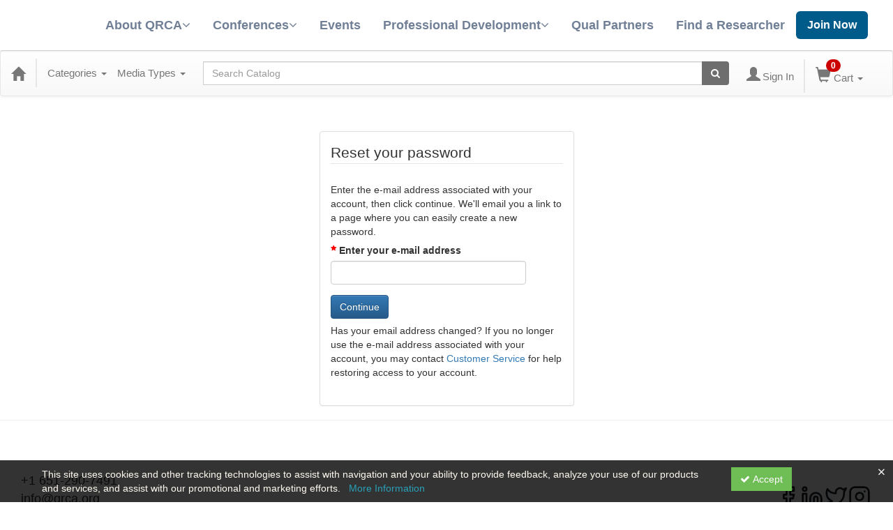

--- FILE ---
content_type: text/html; charset=utf-8
request_url: https://qualology.qrca.org/account/forgotpassword?returnUrl=%2Fspeaker%2Frachel-ceasar-696878
body_size: 13703
content:

<!DOCTYPE html>
<html lang="en" prefix="og: https://ogp.me/ns#">
<head>
    <title></title>
    <meta name="description" content="" />
    <meta name="keywords" content="" />
    <meta name="viewport" content="width=device-width, initial-scale=1.0, maximum-scale=2.0" />
    <link href="/Themes/New/Content/css/MyAccount.css?v=26.01" rel="stylesheet" />
    <meta name="format-detection" content="telephone=no">


<script>var customerId = '-1';</script>




<link rel="preload" href="/Themes/New/Content/fonts/fontawesome-webfont.woff2?v=4.3.0" as="font" type="font/woff2" crossorigin="anonymous">
<link rel="preload" href="/Themes/New/Content/fonts/glyphicons-halflings-regular.woff" as="font" type="font/woff2" crossorigin="anonymous">
<link rel="stylesheet" type="text/css" href="/Content/Template/fontawesome-pro/css/all.css">


    
    <link rel="stylesheet" type="text/css" href="/assets/css/newcss?r=4DD3FDB8709462E3376A2FA0D61C43BC" />

        <link rel="stylesheet" type="text/css" href="/customcss?t=34345345345&q=1758664525" media="all" />






    <!-- HTML5 Shim and Respond.js IE8 support of HTML5 elements and media queries -->
    <!--[if lt IE 9]>
        <script src="https://cdnjs.cloudflare.com/ajax/libs/html5shiv/3.7.0/html5shiv.min.js"></script>
        <script src="https://cdnjs.cloudflare.com/ajax/libs/respond.js/1.3.0/respond.min.js"></script>
    <![endif]-->
    <!-- #FAVICONS -->
    <link rel="shortcut icon" href="//cdn.ce21.com/images/ZC3G7jYJWUSFf9XMPTBk_A.png" type="image/png" />
    <link rel="icon" href="//cdn.ce21.com/images/ZC3G7jYJWUSFf9XMPTBk_A.png" type="image/png" />
    <link rel="apple-touch-icon" href="//cdn.ce21.com/images/ZC3G7jYJWUSFf9XMPTBk_A.png" type="image/png" />

    
    

        <meta property="og:url" content="https://qualology.qrca.org/account/forgotpassword" />
        <link rel="canonical" href="https://qualology.qrca.org/account/forgotpassword" />

</head>
<body style="background-color: #ffffff;background-position: left;background-repeat: no-repeat;">

    <!-- Google Tag Manager (noscript) -->
    <noscript>
        <iframe src="https://www.googletagmanager.com/ns.html?id=GTM-W6Q2HQC"
                height="0" width="0" style="display:none;visibility:hidden"></iframe>
    </noscript>
    <!-- End Google Tag Manager (noscript) -->

    <input type="hidden" value="GTM-W6Q2HQC" id="hdnGoogleTagManagerId" />



    <!-- Skip To Main Content -->
    <a href="#skipToMainContent" class="skipnav">Skip to main content</a>
    <div class="overlay-Mobileview"></div>
        <div class="outsideframe">

<div id="accountNavbar" data-navbarurl="/Header/Index?isUnauthenticate=False&isHideNavBar=False&isShowShoppingCardOrderSummary=False">
    <input type="hidden" id="loginFirstName" />
    <input type="hidden" value="Speaker(s)" id="lblCustomLabelFaculty" />
    <div class="row hidden-lg hidden-md" style="padding-bottom: 10px;width:100%;">
        <div class="col-xs-12 col-sm-12 col-md-12 col-lg-12">
            <div class="ce21_logo">
            </div>
        </div>
    </div>
            <div class="hidden-sm hidden-xs row headersection">
            <div class="col-xs-12 col-sm-12 col-md-12 col-lg-12 headersubsection">
                <div class="qrca">
	<header>
      <nav role="navigation" class="navbar menudiv">
        <div class="container">
            <div class="inner-wrap">
                <a class="navbar-brand" href="https://www.qrca.org/">
                    <img src="https://cdn.ce21.com/global/CE21_theme_qrca_logo.png" alt="" class="logo-main" />
                    <img src="https://cdn.ce21.com/global/CE21_theme_qrca_logo2.png" alt="" class="logo-medium" />
                </a>
                <div class="menu-wraper">
                    <div id="navbarCollapse" class="navbar-collapse collapse" aria-expanded="false">
                        <a class="menu-close hide-desktop">
                            <svg viewBox="0 0 24 24" focusable="false" class="chakra-icon css-onkibi" aria-hidden="true"><path fill="currentColor" d="M.439,21.44a1.5,1.5,0,0,0,2.122,2.121L11.823,14.3a.25.25,0,0,1,.354,0l9.262,9.263a1.5,1.5,0,1,0,2.122-2.121L14.3,12.177a.25.25,0,0,1,0-.354l9.263-9.262A1.5,1.5,0,0,0,21.439.44L12.177,9.7a.25.25,0,0,1-.354,0L2.561.44A1.5,1.5,0,0,0,.439,2.561L9.7,11.823a.25.25,0,0,1,0,.354Z"></path></svg>
                        </a>
                        <ul class="nav navbar-nav">
                            <li class="dropdown">
                                <a href="javascript:void(0);" class="dropdown-toggle" data-toggle="dropdown">
                                    About QRCA
                                    <b><i class="fa fa-angle-down"></i></b>
                                </a>
                                <ul class="dropdown-menu">
                                    <li class="menu-item"><a href="https://www.qrca.org/site/about-qrca">About the QRCA</a></li>
                                    <li class="menu-item"><a href="https://www.qrca.org//site/about-qualitative-research">About Qual Research</a></li>
                                    <li class="menu-item"><a href="https://www.qrca.org/site/join-qrca">Join QRCA</a></li>
                                    <li class="menu-item"><a href="https://www.qrca.org/site/leadership">Leadership</a></li>
                                    <li class="menu-item"><a href="https://www.qrca.org/site/press-room">Press Room</a></li>
                                    <li class="menu-item"><a href="https://www.qrca.org/site/governance">Governance</a></li>
                                    <li class="menu-item"><a href="https://www.qrca.org/site/advertising-sponsorships">Partnerships & Sponsorships</a></li>
                                    <li class="menu-item"><a href="https://www.qrca.org/site/code-of-ethics">Code of Ethics</a></li>
                                </ul>
                            </li>
                            <li class="dropdown">
                                <a href="javascript:void(0);" class="dropdown-toggle" data-toggle="dropdown">
                                    Conferences
                                    <b><i class="fa fa-angle-down"></i></b>
                                </a>
                                <ul class="dropdown-menu">
                                    <li class="menu-item"><a href="https://www.qrca.org/site/2026-conference-central">2026 Annual Conference</a></li>
                                </ul>
                            </li>
                            <li>
                                <a href="https://www.qrca.org/events">Events</a>
                            </li>
                            <li class="dropdown">
                                <a href="javascript:void(0);" class="dropdown-toggle" data-toggle="dropdown">
                                    Professional Development
                                    <b><i class="fa fa-angle-down"></i></b>
                                </a>
                                <ul class="dropdown-menu">
                                    <li class="menu-item"><a href="https://www.qrca.org/site/educational-training-opportunities">Education & Training Opportunities</a></li>
                                    <li class="menu-item"><a href="https://www.qrca.org/site/qcast-webinars">QCasts</a></li>
                                    <li class="menu-item"><a href="https://www.qrca.org/site/publications">Publications</a></li>
                                    <li class="menu-item"><a href="https://www.qrca.org/site/award-grant-recog">Awards, Grants & Recognition</a></li>
                                    <li class="menu-item"><a href="https://www.qrca.org/site/qualitative-research-career-pathways">Qualitative Research Career Pathways</a></li>
                                </ul>
                            </li>
                            <li>
                                <a href="https://www.qrca.org/sponsors">Qual Partners</a>
                            </li>
                            <li>
                                <a href="https://www.qrca.org/members">Find a Researcher</a>
                            </li>
                        </ul>
                    </div>
                </div>
                <div class="header-actions">
                    
                    <a href="https://www.qrca.org/memberships" class="btn join-btn">Join Now</a>
                    <button type="button" class="navbar-toggle collapsed bars" aria-expanded="false">
                        <svg viewBox="0 0 24 24" focusable="false" class="chakra-icon css-1k8v1e7" stroke-width="2" stroke-linecap="round" stroke-linejoin="round" aria-hidden="true"><line x1="3" y1="12" x2="21" y2="12"></line><line x1="3" y1="6" x2="21" y2="6"></line><line x1="3" y1="18" x2="21" y2="18"></line></svg>
                    </button>
                </div>
            </div>
        </div>
      </nav>
    </header>          
</div>
            </div>
        </div>
            <nav style="margin-bottom: 35px; min-height: 65px;" class="navbar navbar-default" id="cartbar">
            <div class="container-fluid" style="height: 100%;">
                <div class="navbar-header" style="margin: 7px 0px;">
                    <button type="button" class="navbar-toggle collapsed pull-left" data-toggle="collapse"
                            data-target="#navbar" aria-expanded="false" aria-controls="navbar" style=" margin: 9px 0px 0px 15px;">
                        <span class="sr-only">Toggle navigation</span>
                        <span class="icon-bar"></span>
                        <span class="icon-bar"></span>
                        <span class="icon-bar"></span>
                    </button>


                    
                                        <a class="navbar-brand" title="Go to Home Page" href="/" aria-label="Home"><i class="glyphicon glyphicon-home font-20"></i></a>
                    <div class="pull-right">
                        <span class="hidden-xs" style="border: 1px solid #6e6e6e24; font-size: 35px; margin-right: 15px; "></span>
                        <a class="navbar-brand hidden-lg hidden-md hidden-sm hidden-xs" title="Calendar" aria-label="Calendar" href="/calendar"><i class="glyphicon glyphicon-calendar"></i></a>

                                <a rel="nofollow" class="navbar-brand hidden-lg hidden-md hidden-sm" title="My Account" aria-label="My Account" href="/account/login"><i class="glyphicon glyphicon glyphicon-user"></i></a>
                        <span class="navbar-brand hidden-lg hidden-md hidden-sm" style="border: 1px solid #6e6e6e24; height: 40px; padding: 0px; margin-top: 5px;"></span>
                        <a class="navbar-brand hidden-lg hidden-md hidden-sm" title="Shopping Cart" aria-label="Shopping Cart" href="/shoppingcart">
                            <i class="glyphicon glyphicon-shopping-cart"></i>
                            <span class="badgeOnTop" style="left: -6px; padding: 2px 6px; background-color: #cc0000; " id="mobile-cartspancount">0</span>
                        </a>
                    </div>
                    <div class="clsSrcBoxGlobal">
                        <form role="search" id="frmHeaderSearchOutside" class="navbar-form-alt hidden-lg hidden-md hidden-sm searchByEnter" action="/search" data-DefaultButton="btnProductSearchOutside">
                            <div class="input-group">
                                <div style="height:0;"> <label for="txtProductSearchOutside" style="visibility:collapse;">Global Search</label></div>
                                <input type="text" placeholder="Search Catalog" name="search" id="txtProductSearchOutside" class="form-control">
                                <span class="input-group-btn">
                                    <button type="submit" class="btn btn-secondary" style="background: #6e6e6e; color: white;" id="btnProductSearchOutside"> <i class="fa fa-search"></i></button>
                                </span>
                            </div>
                        </form>
                    </div>
                        <div type="button" class="divBtnFilterShowHide btnForHideShowSideBar hidden-lg hidden-md hidden-sm hidden">
                            <a class="TextFilter"><i class="fa fa-chevron-up" aria-hidden="true" style="float:left;padding-right: 4px;"></i>Filter</a>
                        </div>
                        <span title="Close sidebar" class="sideBarCloseButton"> × </span>
                </div>
                <div id="navbar" class="navbar-collapse collapse" style=" margin-top: 7px;">
                    <ul class="nav navbar-nav navbar-left nav-media-categ-topic hidden-sm hidden-xs">
                        <!-- Categories dropdown with item count - empty categories are disabled. -->
                            <li class="dropdown dropdown-large" id="btnCategory">
                                <a href="javascript:void(0)" data-toggle="dropdown" class="dropdown-toggle navbar-brand" style="cursor:pointer">Categories <strong class="caret"></strong></a>


            <ul class="dropdown-menu nav__sub dropdown-menu-large row category-list">
                

                <li class="col-sm-4">
                    <ul>
                                    <li class="">
                                        <a href="/search?category=13255" title="Analysis &amp; Reporting">Analysis &amp; Reporting  (56)</a>
                                    </li>
                                    <li class="">
                                        <a href="/search?category=13258" title="Business Practices">Business Practices  (64)</a>
                                    </li>
                                    <li class="">
                                        <a href="/search?category=13256" title="Communication">Communication  (46)</a>
                                    </li>
                    </ul>
                </li>

                <li class="col-sm-4">
                    <ul>
                                        <li class=" nav__item">
                                            <a href="/search?category=13252" title="Consulting">Consulting  (33)</a>
                                        </li>
                                        <li class=" nav__item">
                                            <a href="/search?category=13254" title="Moderating/Facilitation">Moderating/Facilitation  (70)</a>
                                        </li>
                                        <li class=" nav__item">
                                            <a href="/search?category=13259" title="Professionalism">Professionalism  (47)</a>
                                        </li>
                    </ul>
                </li>

                <li class="col-sm-4">
                    <ul>
                                        <li class="">
                                            <a href="/search?category=13257" title="Project Management">Project Management  (27)</a>
                                        </li>
                                        <li class="">
                                            <a href="/search?category=13253" title="Research Design">Research Design  (87)</a>
                                        </li>

                    </ul>
                </li>
            </ul>

                            </li>
                        <!-- Media type dropdown with item count -->
                            <li class="dropdown" id="btnMediaType">
                                <a href="javascript:void(0)" data-toggle="dropdown" class="dropdown-toggle navbar-brand" style="cursor:pointer">Media Types <span class="caret"></span></a>


<ul class="dropdown-menu nav__sub">
            <li class="nav__item"><a href="/search?productType=4&amp;latestSelection=ProductTypeId" title="On Demand">On Demand (235)</a></li>
            <li class="nav__item"><a href="/search?productType=12&amp;latestSelection=ProductTypeId" title="Program">Program (9)</a></li>
            <li class="divider"></li>
        <li class="nav__item"><a href="/calendar">Event Calendar</a></li>
</ul>

                            </li>
                        <!-- Topic Area dropdown with item count -->
                    </ul>

                    <div style="display:flex;">
                        <form role="search" id="frmHeaderSearch" class="navbar-form-alt hidden-xs searchByEnter" action="/search" data-DefaultButton="btnProductSearch" style="flex: 2; padding: 0px 10px;">
                            <div class="input-group">
                                <div style="height:0;"> <label for="txtProductSearch" style="visibility:collapse;">Global Search</label></div>
                                <input type="text" placeholder="Search Catalog" name="search" id="txtProductSearch" class="form-control">
                                <span class="input-group-btn">
                                    <button type="button" class="btn btn-secondary" id="btnProductSearch" style=" background: #6e6e6e; color: white;">
                                        <i class="fa fa-search"></i>
                                    </button>
                                </span>
                            </div>
                        </form>

                        <ul class="nav navbar-nav navbar-right hidden-xs">
                            <!-- Account dropdown - if not logged in this would say "Register or Login" and provide the appropriate link. -->
                            <li class="dropdown topMyAccountBar" id="btnMyAccountBar">
                                        <a href="/account/login"><i style="margin-right:3px;" class="glyphicon glyphicon glyphicon-user font-20"></i><span class="font-15">Sign In</span></a>
                            </li>

                                <li class="dropdown dropdown-large menuDropdown topCartBar" id="btnShoppingCart" style="margin-left: -16px; display: flex; align-items: center">
                                    <span class="hidden-xs" style="border: 1px solid #6e6e6e24; height: 48px; margin-left: 15px; "></span>
                                    <a data-toggle="dropdown" class="dropdown-toggle disabled" href="/shoppingcart">
                                        <i class="glyphicon glyphicon-shopping-cart font-22"></i>
                                        <span class="badge cartBadge" style="position: absolute; top: 5px; left: 30px; background-color: #cc0000;" id="cartspancount">0</span>
                                        <span class="font-15">Cart</span>
                                        <span class="caret"></span>
                                    </a>
                                    <ul class="dropdown-menu dropdown-menu-large row">
                                        <li class="col-sm-12">
                                            <ul id="cartItemList" style="min-width: 400px; max-height: 500px; overflow-y: auto;">
                                            </ul>
                                        </li>
                                    </ul>
                                </li>


                        </ul>

                    </div>

                    <div class="TopmenuInToggle hidden-lg hidden-md hidden-sm">



<style type="text/css">
        .clsMenuFontColor, #navbar1 .caret {
            color: #9d9d9d !important;
            display: inline-block !important;
            cursor: pointer !important;
        }
        .clsMenuFontColor:hover {
            color: #9d9d9d !important;
            opacity: 0.75;
        }
</style>

    <ul class="hidden-lg hidden-md hidden-sm listForMobileView">
        
        <li class="customer-profile">
                    <a href="/account/login"><i style="margin-right:10px;" class="glyphicon glyphicon glyphicon-user"></i>Sign In</a>
        </li>

        <!-- Topic Area dropdown with item count -->
        <!-- Media type dropdown with item count -->
            <li class="dropdown nav__item drop-link" id="btnMediaType">
                <a href="javascript:void(0)" data-toggle="dropdown" class="dropdown-toggle nav__link navbar-brand" style="cursor:pointer">Media Types </a><i class="fa fa-angle-right nav__item_i"></i>


<ul class=" nav__sub">
            <li class="nav__item"><a href="/search?productType=4&amp;latestSelection=ProductTypeId" title="On Demand">On Demand (235)</a></li>
            <li class="nav__item"><a href="/search?productType=12&amp;latestSelection=ProductTypeId" title="Program">Program (9)</a></li>
            <li class="divider"></li>
        <li class="nav__item"><a href="/calendar">Event Calendar</a></li>
</ul>

            </li>
        <!-- Categories dropdown with item count - empty categories are disabled. -->
            <li class="dropdown dropdown-large nav__item drop-link" id="btnCategory">
                <a href="javascript:void(0)" data-toggle="dropdown" class="dropdown-toggle nav__link navbar-brand" style="cursor:pointer">Categories </a><i class="fa fa-angle-right nav__item_i"></i>


            <ul class=" nav__sub dropdown-menu-large row category-list">
                

                <li class="col-sm-4">
                    <ul>
                                    <li class="">
                                        <a href="/search?category=13255" title="Analysis &amp; Reporting">Analysis &amp; Reporting  (56)</a>
                                    </li>
                                    <li class="">
                                        <a href="/search?category=13258" title="Business Practices">Business Practices  (64)</a>
                                    </li>
                                    <li class="">
                                        <a href="/search?category=13256" title="Communication">Communication  (46)</a>
                                    </li>
                    </ul>
                </li>

                <li class="col-sm-4">
                    <ul>
                                        <li class=" nav__item">
                                            <a href="/search?category=13252" title="Consulting">Consulting  (33)</a>
                                        </li>
                                        <li class=" nav__item">
                                            <a href="/search?category=13254" title="Moderating/Facilitation">Moderating/Facilitation  (70)</a>
                                        </li>
                                        <li class=" nav__item">
                                            <a href="/search?category=13259" title="Professionalism">Professionalism  (47)</a>
                                        </li>
                    </ul>
                </li>

                <li class="col-sm-4">
                    <ul>
                                        <li class="">
                                            <a href="/search?category=13257" title="Project Management">Project Management  (27)</a>
                                        </li>
                                        <li class="">
                                            <a href="/search?category=13253" title="Research Design">Research Design  (87)</a>
                                        </li>

                    </ul>
                </li>
            </ul>

            </li>


    </ul>

                    </div>
                </div>
            </div>
        </nav>
</div>
        </div>
    <div class="container2">
        <div class="container">

            <!-- Main nav bar for site -->


                <!-- Menu bar if they add a custom menu to the top of the catalog. -->



<style type="text/css">
        .clsMenuFontColor, #navbar1 .caret {
            color: #9d9d9d !important;
            display: inline-block !important;
            cursor: pointer !important;
        }
        .clsMenuFontColor:hover {
            color: #9d9d9d !important;
            opacity: 0.75;
        }
</style>

    <div class="nav-nodata"></div>

        </div>
        <main id="skipToMainContent"></main>
        <div class="container body-content">


<div class="divAlertMessageSection" style="display:none;">
    <div class="row cartAlertMessage">
        <div class="col-xs-12">
            <div class="alert alert-success fade in">
                <button class="closeCartAlertMessage close" type="button">
                    ×
                </button>
                <i class="fa-fw fa fa-check"></i>
                <strong><span>Alert Message</span></strong>
            </div>
        </div>
    </div>
</div>

<div class="divMaxRegistrantLimitAlert" style="display:none;">
    <div class="row maxRegistrantAlertMessage">
        <div class="col-xs-12">
            <div class="alert alert-warning fade in">
                <button class="closeMaxRegistrantMessage close">
                    ×
                </button>
                <i class="fa fa-exclamation-circle"></i>
                <strong><span>Alert Message</span></strong>
            </div>
        </div>
    </div>
</div>

<div class="divCompareProductAlert" style="display:none;">
    <div class="row compareProductAlertMessage">
        <div class="col-xs-12">
            <div class="alert alert-success fade in">
                <button class="closeCompareProductMessage close">
                    ×
                </button>
                <i class="fa-fw fa fa-check"></i>
                <strong><span>Alert Message</span></strong>
            </div>
        </div>
    </div>
</div>

<div class="clearfix"></div>
            <div class="row row-offcanvas row-offcanvas-right">
                <div class="col-xs-12 col-sm-12">
                                <div class="row divWidget">



<div class="col-3 col-md-3 col-lg-4"></div>
<div class="col-sm-6 col-lg-4">
    <div class="panel panel-default">
        <div class="panel-body">
            <div class="row">
                <div class="col-12 col-md-12 col-lg-12">
<form action="/account/forgotpassword" id="frmForgotPass" method="post" role="form"><input id="ReturnUrl" name="ReturnUrl" type="hidden" value="/speaker/rachel-ceasar-696878" /><input name="__RequestVerificationToken" type="hidden" value="mBIGwaGgasAgZGKGz-PKVzBCTdbiPO6UkTV_2UYy0NXeNjqNvH5HhvIySDuwFVWEN8_eA2kkhvHGFZ-CRGaE9u8O5OfT3iqkjg8eA54uO1A1" />                    <fieldset>
                        <input data-val="true" data-val-required="The SendEmail field is required." id="SendEmail" name="SendEmail" type="hidden" value="False" />
                        <input data-val="true" data-val-required="The SendSms field is required." id="SendSms" name="SendSms" type="hidden" value="False" />
                        <legend>Reset your password</legend>
                                                <p class="form-control-static">
                            Enter the e-mail address associated with your account, then click continue. We'll email you a link to a page where you can easily create a new password.
                        </p>
                        <div class="divEmail">
                            

<div class="form-group">
        <span ><span class="span-req fa fa-star"></span> <label class="control-label" for="Email">Enter your e-mail address</label></span>
    <div class="controls">
        <input class="form-control test" data-val="true" data-val-maxlength="Only 100 Characters Allowed" data-val-maxlength-max="100" data-val-regex="Your email address is not in a valid format. Example of correct format: joe.example@example.org" data-val-regex-pattern="^\s*([0-9a-zA-Z_]([\+\-_\.\&#39;][0-9a-zA-Z]+)*)+[-]*@(([0-9a-zA-Z][-\w]*[0-9a-zA-Z]*\.)+[a-zA-Z0-9]{2,}\s*)$" data-val-required="Enter Email" id="Email" name="Email" type="text" value="" />
        <span class="field-validation-valid help-block" data-valmsg-for="Email" data-valmsg-replace="true"></span>
    </div>
</div>

                        </div>
                        <div class="EmailCustomLabel hidden">
                            <span style="font-weight:700;">Email address</span>
                        </div>
                        <div class="divChange hidden" style="display:flex;"><p id="email-Id" style="display: block;"></p>&nbsp;|&nbsp;<a href="/Account/forgotpassword?x=" id="change" style="color:#337ab7;cursor:pointer;">Change</a></div>
                        <div class="divOTP hidden" style=" padding: 7px 0; margin-bottom: 5px;"> Request a One Time Password (OTP) code that can be used to reset your account password.</div>
                        
                        <button class="btn btn-primary" aria-label="Continue" type="button" id="btnSubmit">Continue</button>
                        <p class="form-control-static">Has your email address changed? If you no longer use the e-mail address associated with your account, you may contact <a href="/Support">Customer Service</a> for help restoring access to your account.</p>
                        <div class="form-group ">
                            <button class="btn btn-block hidden" id="SendCodeViaEmail" aria-label="Get OTP Via Email" type="submit" style="background-color: #265a88; background-image: -webkit-linear-gradient(top,#337ab7 0%,#265a88 100%); border-color: #265a88; color: White;">Send Code to Email</button>
                        </div>
                        <div class="IsMobileAvailable hidden">
                            <section class="col-lg-5"><hr /></section>
                            <section class="col-lg-2" style="text-align:center; margin-top:5px;">OR</section>
                            <section class="col-lg-5"><hr /></section>
                            <div class="form-group">
                                <button class="btn btn-block" type="button" id="SendCodeViaSms" aria-label="Get OTP Via Email" style="background-color: #265a88; background-image: -webkit-linear-gradient(top,#337ab7 0%,#265a88 100%); border-color: #265a88; color: White;"></button>
                            </div>
                        </div>
                    </fieldset>
</form>                </div>
            </div>
        </div>

    </div>

</div>
                                </div>

                </div>
            </div>
            <div class="row">
                



                <!-- Get the user back to the top -->
<a href="#top" class="back-to-top well well-sm">Back to Top &nbsp;<i class="fa fa-chevron-up "></i></a>            </div>
        </div>
    </div>

        <footer class="footer">
<!-- If rowcount = 1, colcount = 12, if 2, colcount = 6, if three, colcount = 4 -->




<div id="footer" class="ce21_Footer">

    <!-- PagerDuty Footer Top Start -->

    <!-- PagerDuty Footer Top End -->

 <div class="qrca">
    <footer>
       <div class="container">
           <div class="footer-top">
                <div class="f-col-left">
                    <div class="f-logo">
                        <img src="https://cdn.ce21.com/global/CE21_theme_qrca_logo.png" alt="">
                    </div>
                    <div class="f-content">
                        <p>+1 651-290-7491</p>
                        <p>info@qrca.org</p>
                        <p>N83 W13410 Leon Road, Menomonee Falls, WI, 53051</p>
                    </div>
                </div>
                <div class="f-col-right">
                    <ul class="f-socials">
                        <li>
                            <a href="https://www.facebook.com/qualresearchconsultants/" target="_blank">
                                <svg viewBox="0 0 24 24" focusable="false" class="chakra-icon css-560bhb" stroke-width="2" stroke-linecap="round" stroke-linejoin="round"><path d="M18 2h-3a5 5 0 0 0-5 5v3H7v4h3v8h4v-8h3l1-4h-4V7a1 1 0 0 1 1-1h3z"></path></svg>
                            </a>
                        </li>
                        <li>
                            <a href="https://www.linkedin.com/company/qualitative-research-consultants-association/" target="_blank">
                                <svg viewBox="0 0 24 24" focusable="false" class="chakra-icon css-560bhb" stroke-width="2" stroke-linecap="round" stroke-linejoin="round"><path d="M16 8a6 6 0 0 1 6 6v7h-4v-7a2 2 0 0 0-2-2 2 2 0 0 0-2 2v7h-4v-7a6 6 0 0 1 6-6z"></path><rect x="2" y="9" width="4" height="12"></rect><circle cx="4" cy="4" r="2"></circle></svg>
                            </a>
                        </li>
                        <li>
                            <a href="https://x.com/qrca" target="_blank">
                                <svg viewBox="0 0 24 24" focusable="false" class="chakra-icon css-560bhb" stroke-width="2" stroke-linecap="round" stroke-linejoin="round"><path d="M23 3a10.9 10.9 0 0 1-3.14 1.53 4.48 4.48 0 0 0-7.86 3v1A10.66 10.66 0 0 1 3 4s-4 9 5 13a11.64 11.64 0 0 1-7 2c9 5 20 0 20-11.5a4.5 4.5 0 0 0-.08-.83A7.72 7.72 0 0 0 23 3z"></path></svg>
                            </a>
                        </li>
                        <li>
                            <a href="https://www.instagram.com/qrca/" target="_blank">
                                <svg viewBox="0 0 24 24" focusable="false" class="chakra-icon css-560bhb" stroke-width="2" stroke-linecap="round" stroke-linejoin="round"><rect x="2" y="2" width="20" height="20" rx="5" ry="5"></rect><path d="M16 11.37A4 4 0 1 1 12.63 8 4 4 0 0 1 16 11.37z"></path><line x1="17.5" y1="6.5" x2="17.51" y2="6.5"></line></svg>
                            </a>
                        </li>
                    </ul>
                </div>
           </div>
           <div class="copyright">
                <div class="f-links">
                    <a href="https://www.qrca.org/terms-and-conditions">Terms and Conditions</a>
                    <a href="https://www.qrca.org/privacy-policy">Privacy Policy</a>
                </div>
                <div class="powerby-text">
                    <a href="https://www.tradewing.com/">
                        Powered by <svg viewBox="0 0 632 616" focusable="false" class="chakra-icon css-2j67t"><svg width="632" height="616" viewBox="0 0 632 616" xmlns="http://www.w3.org/2000/svg"><g clip-path="url(#clip0_2_51)"><path d="M632 0.350494C630.3 7.38306 630.028 12.1054 628.124 16.0124C592.149 89.9733 550.258 159.993 487.66 215.031C457.092 241.904 423.736 264.598 386.13 281.959C328.19 308.696 266.646 322.558 205.816 339.409C143.013 356.803 82.9654 379.464 37.9804 429.983C34.2401 434.162 29.4458 437.423 25.1615 441.126C23.7674 440.549 22.3733 439.971 20.9792 439.36C22.1013 432.327 22.4073 425.023 24.5155 418.33C32.948 391.762 40.4965 364.753 51.0372 339.001C71.9486 287.972 104.659 244.418 146.176 208.746C179.464 180.174 216.696 156.766 256.207 136.449C328.394 99.384 405.511 76.146 481.846 50.3599C526.049 35.4454 570.082 20.0553 614.217 5.0049C619.181 3.30621 624.383 2.32097 632 0.350494Z"></path><path d="M218.566 582.253C225.026 575.357 228.393 570.498 232.881 567.169C268.413 540.839 286.842 502.823 303.912 463.991C322.579 421.523 341.722 378.886 375.452 346.373C397.18 325.412 422.953 308.153 448.387 291.574C486.708 266.603 530.333 253.013 573.345 238.575C578.072 236.978 583.716 238.065 588.953 237.895C588.307 242.651 588.171 247.578 586.878 252.164C580.35 275.368 573.618 298.538 566.817 321.674C547.436 387.482 513.162 443.606 459.88 487.84C417.717 522.833 369.468 545.969 317.717 562.073C291.433 570.261 264.333 575.798 237.505 582.083C232.677 583.239 227.339 582.253 218.566 582.253Z"></path><path d="M304.422 364.074C299.73 402.464 281.878 435.962 256.717 466.233C206.461 526.74 139.579 562.786 69.0582 593.329C50.799 601.245 31.7578 607.326 12.9885 614.053C2.44781 617.858 -1.29244 614.902 0.33967 603.589C5.74603 566.557 20.605 533.127 40.3943 501.769C72.1865 451.386 119.008 419.723 173.241 398.081C211.358 382.895 249.916 368.83 288.339 354.459C300.41 349.975 305.306 352.828 304.422 364.074Z"></path></g><defs><linearGradient id="paint0_linear_2_51" x1="326.49" y1="0.350494" x2="326.49" y2="441.126" gradientUnits="userSpaceOnUse"><stop stop-color="#2F22CC" stop-opacity="0.79"></stop><stop offset="1" stop-color="#7469F9"></stop></linearGradient><linearGradient id="paint1_linear_2_51" x1="403.759" y1="237.69" x2="403.759" y2="582.645" gradientUnits="userSpaceOnUse"><stop stop-color="#2F22CC" stop-opacity="0.79"></stop><stop offset="1" stop-color="#7469F9"></stop></linearGradient><linearGradient id="paint2_linear_2_51" x1="152.248" y1="352.433" x2="152.248" y2="615.625" gradientUnits="userSpaceOnUse"><stop stop-color="#2F22CC" stop-opacity="0.79"></stop><stop offset="1" stop-color="#7469F9"></stop></linearGradient><clipPath id="clip0_2_51"><rect width="632" height="615.299" fill="white" transform="translate(0 0.350494)"></rect></clipPath></defs></svg></svg> Tradewing
                    </a>
                </div>
                <div class="text">
                    <p>© 2025 QRCA - Where Qualitative Research Professionals Thrive</p>
                </div>
           </div>
       </div>
    </footer>
</div>    <!-- Footer Bottom Start -->
    <div class="footer-bottom ce21_Footer_FooterBottomDiv" style=margin-bottom:60px;>
        <div class="container">
            <div class="row">
                <div class="col-lg-12 col-md-12 col-sm-12 col-xs-12 ce21_Footer_FooterBottom_PriceDiv">
                    <span>All Prices are shown in USD</span>
                </div>
            </div>
            <div class="row">
                

                <div class="col-lg-12 col-md-12 col-sm-12 col-xs-12 ce21_Footer_TenatInfoDiv">
                    <a href="/support/" class="ce21_Footer_SupportHome">Support Center</a>
                    
                    

                    <span class="ce21_Footer_VerticalBarSpan_Privacy"> | </span><a target="_blank" rel="noopener noreferrer" href="https://www.qrca.org/page/data_privacy_policy" class="ce21_Footer_Privacy">Privacy Policy</a><br />
                    <a href="https://www.ce21.com" target="_blank" class="ce21_Footer_CE21Site" rel="noopener noreferrer" title="CE21 - LMS, Events & Membership Management Platform" style="color:#38A4D8; text-decoration:none; font-weight:600;cursor: pointer;">
                        Powered By CE21
                    </a><span>- LMS, Events & Membership Management Platform</span>

                </div>

            </div>
        </div>
    </div>

    
        <div class="clsNotices ce21_Footer_CookieNoticeDiv" style="background: rgba(0, 0, 0, 0.8);position: fixed;bottom: 0px;width: 100%;height: 60px;right: 0;padding: 10px;height: auto;z-index: 1000;display:none;">
            <div class="close_header" style="width:100%;padding-right:2px;"><i class="fal fa-times clsCookieNoticeDecline" style="color: white;float: right;"></i></div>
            <div class="container" style="margin-top:-10px;">
                <div class="row">
                    <div class="col col-xs-12 col-sm-10">
                        <span style="color: floralwhite;">
                            This site uses cookies and other tracking technologies to assist with navigation and your ability to provide feedback, analyze your use of our products and services, and assist with our promotional and marketing efforts.
                            <span>
                                &nbsp; <a style="color:#289fb7;" target="_blank" rel="noopener noreferrer" href="https://www.qrca.org/page/data_privacy_policy">More Information</a>
                            </span>
                        </span>
                    </div>
                    <div class="col col-sm-2 clsCookieNoticeAccept">
                        <button class="btn btn-group-sm" style="background: #6fbd55;border-radius: unset;color: white;"><i class="fa fa-check"></i> Accept</button>
                    </div>

                </div>
            </div>
        </div>

    <!-- Footer Bottom End -->
    <!-- North Central US | WN1MDWK00006K | 2026.1.23.9 -->


</div>



        </footer>
    <script type="text/javascript">
        function decodeEntities(encodedString) {
            var textArea = document.createElement('textarea');
            textArea.innerHTML = encodedString;
            return textArea.value;
        }

        var currencySymbol = decodeEntities('$')
        var dateFormate = 'MMddyyyy'
        var isBundle5Active = 'False';
        var AndroidMarketLink = 'market://details?id=com.ce21';
        var iOSStoreLink = 'https://itunes.apple.com/us/app/mobile-ce/id1162585300';
        var DeepLinkingUrl = 'ce21://';
        var addToCartLabel = 'Add to Cart';
        var allTransactionsTabLabel = 'All Transactions';
        var customCssUploadedFile = '';
        var ckEditorFontList = '';
    </script>


<script type="text/javascript">
    var timeInfo = {
        local: new Date(),
        server: new Date('2026-01-26 08:30:15Z'),
        serverNew: new Date('2026-01-26T08:30:15Z')
    };
</script>

<script type="text/javascript" src="/assets/js/newjs?r=2CF9E911C7E8EC6572790DCF0169777B"></script><script type="text/javascript" src="/Plugins/owl.carousel/owl.carousel.js"></script>
<script type="text/javascript" src="/Themes/New/Content/js/Custom.js?26.01"></script>
<script type="text/javascript" src="/Themes/New/Content/js/mycalender.js?t=1"></script>
<script type="text/javascript" src="/Scripts/fullcalendar/fullcalendar.js"></script>
<script type="text/javascript" src="/Scripts/ViewDemoModel.js?t=2"></script>
<script type="text/javascript" src="/Themes/New/Content/js/GoogleAnalyticsHelper.js?t=15"></script>
<script type="text/javascript" src="/Themes/New/Content/js/FacebookAnalyticsHelper.js?t=1"></script>
<script type="text/javascript" src="/Scripts/Helpers/Util.js?t=1"></script>
<script type="text/javascript" src="/Themes/New/Content/js/banner-advert.js"></script>
<script type="text/javascript" src="/Scripts/image-loader.js"></script>


    

<script type="text/javascript">
    var timeInfo = {
        local: new Date(),
        server: new Date('2026-01-26 08:30:15Z'),
        serverNew: new Date('2026-01-26T08:30:15Z')
    };
</script>

<script type="text/javascript" src="/assets/js/jqueryval?r=ABC465FF367FEF9618C0A5ABDFA9DA37"></script>

    <script type="text/javascript">

        var isPreventSubmit = true; 
        var buttonText = "SMS Code to Phone ********";
        $("#btnSubmit").click(function (e) {
            // check having mobile no then open popup for send sms
            var email = $("#Email").val().trim();
            if ($("#frmForgotPass").valid()) {
                $.ajax({
                    type: "post",
                    url: "/Account/CheckEmailExistOrNot",
                    data: { emailId: email },
                    success: function (data) {
                        if (data != false) {
                            $('.divEmail,.form-control-static,#btnSubmit,.validation-summary-errors').addClass('hidden');
                            $('.EmailCustomLabel,.divChange ,#email-Id ,#change,.divOTP,#SendCodeViaEmail').removeClass('hidden');
                            $('#email-Id').text(email).css('display', 'block');
                            $('#Email').val(email);
                            $('#change').attr('href', '/Account/forgotpassword?x=' + data.encryptedEmail)
                            if (data.user.Mobile != null && data.user.Mobile != undefined && data.user.Mobile != '') {
                                buttonText = "SMS Code to Phone ********" + data.user.Mobile.slice(-3);
                                $('#SendCodeViaSms').text(buttonText);
                                $('.IsMobileAvailable').removeClass('hidden');

                            }
                        } else {
                            isPreventSubmit = false;
                            $("#frmForgotPass").submit();
                        }
                    },
                });
            }
        });

        window.onpageshow = function () {
            $('#SendCodeViaEmail').html('Send Code to Email').removeClass('disabled').prop('disabled', false);
            $('#SendCodeViaSms').html(buttonText).removeClass('disabled').prop('disabled', false);
        };

        $("#SendCodeViaEmail").click(function (e) {
            isPreventSubmit = false;
            $('#SendCodeViaEmail, #SendCodeViaSms').html('<i class="fa fa-refresh fa-spin"></i>&nbsp;&nbsp;Processing...').addClass('disabled').prop('disabled', true);
            $("#SendEmail").val('true');
            $("#SendSms").val('false');
            $("#frmForgotPass").submit();
        });
        $("#SendCodeViaSms").click(function (e) {
            isPreventSubmit = false;
            $('#SendCodeViaSms, #SendCodeViaEmail').html('<i class="fa fa-refresh fa-spin"></i>&nbsp;&nbsp;Processing...').addClass('disabled').prop('disabled', true);
            $("#SendSms").val('true');
            $("#SendEmail").val('false');
            $("#frmForgotPass").submit();
        });
        $("#frmForgotPass").submit(function () {
            if (isPreventSubmit && $('#btnSubmit')) {
                $("#btnSubmit").click();
                return false;
            }
        });

    </script>

    <!--Custom script Comes From MANAGER >> APEREANCE >> HEADER >> CUSTOM SCRIPT-->
        <script src="/customscript?q=1758664525"></script>

    

</body>
</html>

